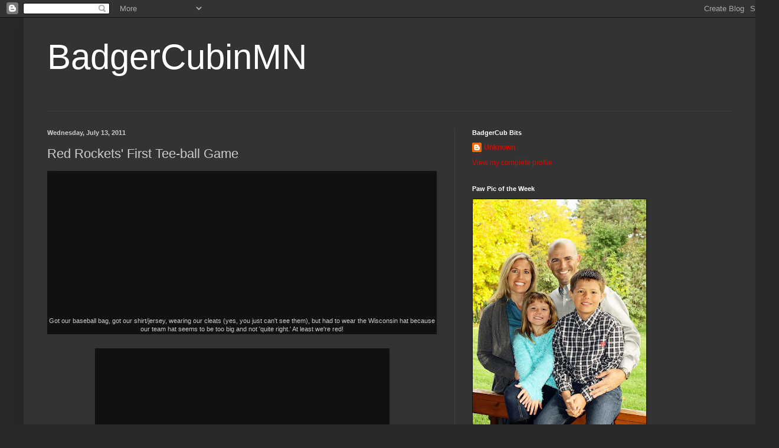

--- FILE ---
content_type: text/html; charset=utf-8
request_url: https://www.google.com/recaptcha/api2/aframe
body_size: 266
content:
<!DOCTYPE HTML><html><head><meta http-equiv="content-type" content="text/html; charset=UTF-8"></head><body><script nonce="drEEQ7Uw45PdTei4QWo4hg">/** Anti-fraud and anti-abuse applications only. See google.com/recaptcha */ try{var clients={'sodar':'https://pagead2.googlesyndication.com/pagead/sodar?'};window.addEventListener("message",function(a){try{if(a.source===window.parent){var b=JSON.parse(a.data);var c=clients[b['id']];if(c){var d=document.createElement('img');d.src=c+b['params']+'&rc='+(localStorage.getItem("rc::a")?sessionStorage.getItem("rc::b"):"");window.document.body.appendChild(d);sessionStorage.setItem("rc::e",parseInt(sessionStorage.getItem("rc::e")||0)+1);localStorage.setItem("rc::h",'1769012757110');}}}catch(b){}});window.parent.postMessage("_grecaptcha_ready", "*");}catch(b){}</script></body></html>